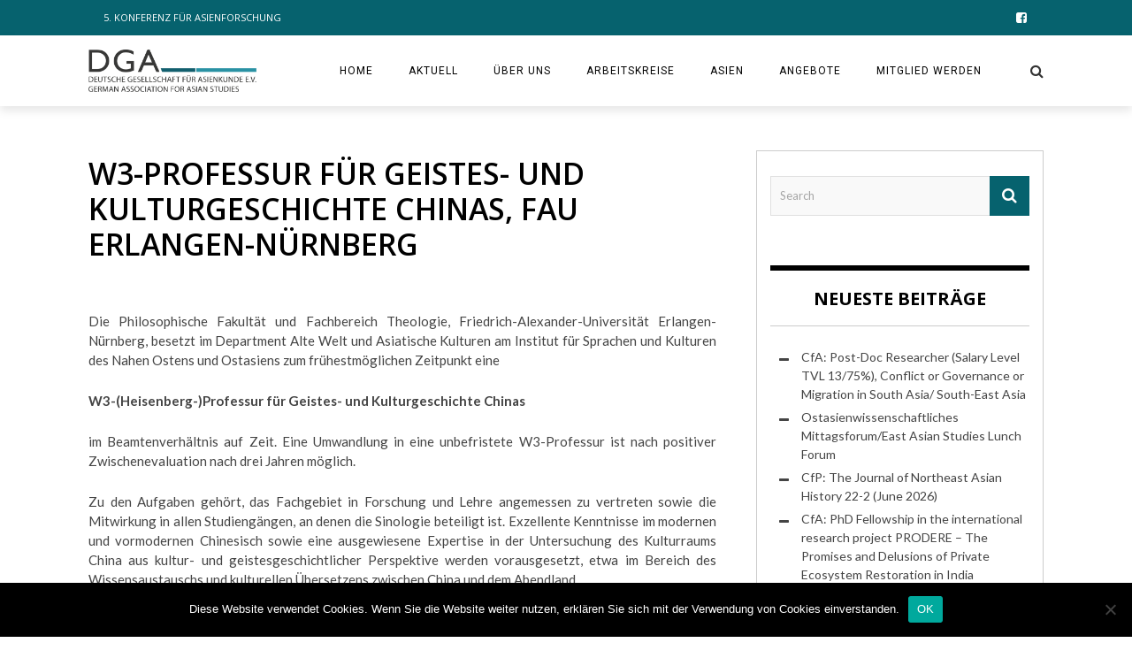

--- FILE ---
content_type: text/html; charset=UTF-8
request_url: https://aktuell.asienforschung.de/w3-professur-fuer-geistes-und-kulturgeschichte-chinas-fau-erlangen-nuernberg/
body_size: 14918
content:
<!DOCTYPE html><html lang="de" xmlns:og="http://opengraphprotocol.org/schema/" xmlns:fb="http://www.facebook.com/2008/fbml"><head>
<meta charset="UTF-8" />       
<meta name="viewport" content="width=device-width, initial-scale=1"/>
<meta http-equiv="Content-Type" content="text/html; charset=UTF-8" />
 <link rel="stylesheet" href="https://aktuell.asienforschung.de/wp-content/themes/the-rex/style.css"><title>W3-Professur für Geistes- und Kulturgeschichte Chinas, FAU Erlangen-Nürnberg &#8211; DGA Aktuell</title>
<link rel='dns-prefetch' href='//fonts.googleapis.com' />
<link rel="alternate" type="application/rss+xml" title="DGA Aktuell &raquo; Feed" href="https://aktuell.asienforschung.de/feed/" />
<link rel="alternate" title="oEmbed (JSON)" type="application/json+oembed" href="https://aktuell.asienforschung.de/wp-json/oembed/1.0/embed?url=https%3A%2F%2Faktuell.asienforschung.de%2Fw3-professur-fuer-geistes-und-kulturgeschichte-chinas-fau-erlangen-nuernberg%2F" />
<link rel="alternate" title="oEmbed (XML)" type="text/xml+oembed" href="https://aktuell.asienforschung.de/wp-json/oembed/1.0/embed?url=https%3A%2F%2Faktuell.asienforschung.de%2Fw3-professur-fuer-geistes-und-kulturgeschichte-chinas-fau-erlangen-nuernberg%2F&#038;format=xml" />
<meta property="og:title" content="W3-Professur für Geistes- und Kulturgeschichte Chinas, FAU Erlangen-Nürnberg"/><meta property="og:type" content="article"/><meta property="og:url" content="https://aktuell.asienforschung.de/w3-professur-fuer-geistes-und-kulturgeschichte-chinas-fau-erlangen-nuernberg/"/><meta property="og:image" content=""/>
<style id='wp-block-library-inline-css' type='text/css'>
:root{--wp-block-synced-color:#7a00df;--wp-block-synced-color--rgb:122,0,223;--wp-bound-block-color:var(--wp-block-synced-color);--wp-editor-canvas-background:#ddd;--wp-admin-theme-color:#007cba;--wp-admin-theme-color--rgb:0,124,186;--wp-admin-theme-color-darker-10:#006ba1;--wp-admin-theme-color-darker-10--rgb:0,107,160.5;--wp-admin-theme-color-darker-20:#005a87;--wp-admin-theme-color-darker-20--rgb:0,90,135;--wp-admin-border-width-focus:2px}@media (min-resolution:192dpi){:root{--wp-admin-border-width-focus:1.5px}}.wp-element-button{cursor:pointer}:root .has-very-light-gray-background-color{background-color:#eee}:root .has-very-dark-gray-background-color{background-color:#313131}:root .has-very-light-gray-color{color:#eee}:root .has-very-dark-gray-color{color:#313131}:root .has-vivid-green-cyan-to-vivid-cyan-blue-gradient-background{background:linear-gradient(135deg,#00d084,#0693e3)}:root .has-purple-crush-gradient-background{background:linear-gradient(135deg,#34e2e4,#4721fb 50%,#ab1dfe)}:root .has-hazy-dawn-gradient-background{background:linear-gradient(135deg,#faaca8,#dad0ec)}:root .has-subdued-olive-gradient-background{background:linear-gradient(135deg,#fafae1,#67a671)}:root .has-atomic-cream-gradient-background{background:linear-gradient(135deg,#fdd79a,#004a59)}:root .has-nightshade-gradient-background{background:linear-gradient(135deg,#330968,#31cdcf)}:root .has-midnight-gradient-background{background:linear-gradient(135deg,#020381,#2874fc)}:root{--wp--preset--font-size--normal:16px;--wp--preset--font-size--huge:42px}.has-regular-font-size{font-size:1em}.has-larger-font-size{font-size:2.625em}.has-normal-font-size{font-size:var(--wp--preset--font-size--normal)}.has-huge-font-size{font-size:var(--wp--preset--font-size--huge)}.has-text-align-center{text-align:center}.has-text-align-left{text-align:left}.has-text-align-right{text-align:right}.has-fit-text{white-space:nowrap!important}#end-resizable-editor-section{display:none}.aligncenter{clear:both}.items-justified-left{justify-content:flex-start}.items-justified-center{justify-content:center}.items-justified-right{justify-content:flex-end}.items-justified-space-between{justify-content:space-between}.screen-reader-text{border:0;clip-path:inset(50%);height:1px;margin:-1px;overflow:hidden;padding:0;position:absolute;width:1px;word-wrap:normal!important}.screen-reader-text:focus{background-color:#ddd;clip-path:none;color:#444;display:block;font-size:1em;height:auto;left:5px;line-height:normal;padding:15px 23px 14px;text-decoration:none;top:5px;width:auto;z-index:100000}html :where(.has-border-color){border-style:solid}html :where([style*=border-top-color]){border-top-style:solid}html :where([style*=border-right-color]){border-right-style:solid}html :where([style*=border-bottom-color]){border-bottom-style:solid}html :where([style*=border-left-color]){border-left-style:solid}html :where([style*=border-width]){border-style:solid}html :where([style*=border-top-width]){border-top-style:solid}html :where([style*=border-right-width]){border-right-style:solid}html :where([style*=border-bottom-width]){border-bottom-style:solid}html :where([style*=border-left-width]){border-left-style:solid}html :where(img[class*=wp-image-]){height:auto;max-width:100%}:where(figure){margin:0 0 1em}html :where(.is-position-sticky){--wp-admin--admin-bar--position-offset:var(--wp-admin--admin-bar--height,0px)}@media screen and (max-width:600px){html :where(.is-position-sticky){--wp-admin--admin-bar--position-offset:0px}}

/*# sourceURL=wp-block-library-inline-css */
</style><style id='global-styles-inline-css' type='text/css'>
:root{--wp--preset--aspect-ratio--square: 1;--wp--preset--aspect-ratio--4-3: 4/3;--wp--preset--aspect-ratio--3-4: 3/4;--wp--preset--aspect-ratio--3-2: 3/2;--wp--preset--aspect-ratio--2-3: 2/3;--wp--preset--aspect-ratio--16-9: 16/9;--wp--preset--aspect-ratio--9-16: 9/16;--wp--preset--color--black: #000000;--wp--preset--color--cyan-bluish-gray: #abb8c3;--wp--preset--color--white: #ffffff;--wp--preset--color--pale-pink: #f78da7;--wp--preset--color--vivid-red: #cf2e2e;--wp--preset--color--luminous-vivid-orange: #ff6900;--wp--preset--color--luminous-vivid-amber: #fcb900;--wp--preset--color--light-green-cyan: #7bdcb5;--wp--preset--color--vivid-green-cyan: #00d084;--wp--preset--color--pale-cyan-blue: #8ed1fc;--wp--preset--color--vivid-cyan-blue: #0693e3;--wp--preset--color--vivid-purple: #9b51e0;--wp--preset--gradient--vivid-cyan-blue-to-vivid-purple: linear-gradient(135deg,rgb(6,147,227) 0%,rgb(155,81,224) 100%);--wp--preset--gradient--light-green-cyan-to-vivid-green-cyan: linear-gradient(135deg,rgb(122,220,180) 0%,rgb(0,208,130) 100%);--wp--preset--gradient--luminous-vivid-amber-to-luminous-vivid-orange: linear-gradient(135deg,rgb(252,185,0) 0%,rgb(255,105,0) 100%);--wp--preset--gradient--luminous-vivid-orange-to-vivid-red: linear-gradient(135deg,rgb(255,105,0) 0%,rgb(207,46,46) 100%);--wp--preset--gradient--very-light-gray-to-cyan-bluish-gray: linear-gradient(135deg,rgb(238,238,238) 0%,rgb(169,184,195) 100%);--wp--preset--gradient--cool-to-warm-spectrum: linear-gradient(135deg,rgb(74,234,220) 0%,rgb(151,120,209) 20%,rgb(207,42,186) 40%,rgb(238,44,130) 60%,rgb(251,105,98) 80%,rgb(254,248,76) 100%);--wp--preset--gradient--blush-light-purple: linear-gradient(135deg,rgb(255,206,236) 0%,rgb(152,150,240) 100%);--wp--preset--gradient--blush-bordeaux: linear-gradient(135deg,rgb(254,205,165) 0%,rgb(254,45,45) 50%,rgb(107,0,62) 100%);--wp--preset--gradient--luminous-dusk: linear-gradient(135deg,rgb(255,203,112) 0%,rgb(199,81,192) 50%,rgb(65,88,208) 100%);--wp--preset--gradient--pale-ocean: linear-gradient(135deg,rgb(255,245,203) 0%,rgb(182,227,212) 50%,rgb(51,167,181) 100%);--wp--preset--gradient--electric-grass: linear-gradient(135deg,rgb(202,248,128) 0%,rgb(113,206,126) 100%);--wp--preset--gradient--midnight: linear-gradient(135deg,rgb(2,3,129) 0%,rgb(40,116,252) 100%);--wp--preset--font-size--small: 13px;--wp--preset--font-size--medium: 20px;--wp--preset--font-size--large: 36px;--wp--preset--font-size--x-large: 42px;--wp--preset--spacing--20: 0.44rem;--wp--preset--spacing--30: 0.67rem;--wp--preset--spacing--40: 1rem;--wp--preset--spacing--50: 1.5rem;--wp--preset--spacing--60: 2.25rem;--wp--preset--spacing--70: 3.38rem;--wp--preset--spacing--80: 5.06rem;--wp--preset--shadow--natural: 6px 6px 9px rgba(0, 0, 0, 0.2);--wp--preset--shadow--deep: 12px 12px 50px rgba(0, 0, 0, 0.4);--wp--preset--shadow--sharp: 6px 6px 0px rgba(0, 0, 0, 0.2);--wp--preset--shadow--outlined: 6px 6px 0px -3px rgb(255, 255, 255), 6px 6px rgb(0, 0, 0);--wp--preset--shadow--crisp: 6px 6px 0px rgb(0, 0, 0);}:where(.is-layout-flex){gap: 0.5em;}:where(.is-layout-grid){gap: 0.5em;}body .is-layout-flex{display: flex;}.is-layout-flex{flex-wrap: wrap;align-items: center;}.is-layout-flex > :is(*, div){margin: 0;}body .is-layout-grid{display: grid;}.is-layout-grid > :is(*, div){margin: 0;}:where(.wp-block-columns.is-layout-flex){gap: 2em;}:where(.wp-block-columns.is-layout-grid){gap: 2em;}:where(.wp-block-post-template.is-layout-flex){gap: 1.25em;}:where(.wp-block-post-template.is-layout-grid){gap: 1.25em;}.has-black-color{color: var(--wp--preset--color--black) !important;}.has-cyan-bluish-gray-color{color: var(--wp--preset--color--cyan-bluish-gray) !important;}.has-white-color{color: var(--wp--preset--color--white) !important;}.has-pale-pink-color{color: var(--wp--preset--color--pale-pink) !important;}.has-vivid-red-color{color: var(--wp--preset--color--vivid-red) !important;}.has-luminous-vivid-orange-color{color: var(--wp--preset--color--luminous-vivid-orange) !important;}.has-luminous-vivid-amber-color{color: var(--wp--preset--color--luminous-vivid-amber) !important;}.has-light-green-cyan-color{color: var(--wp--preset--color--light-green-cyan) !important;}.has-vivid-green-cyan-color{color: var(--wp--preset--color--vivid-green-cyan) !important;}.has-pale-cyan-blue-color{color: var(--wp--preset--color--pale-cyan-blue) !important;}.has-vivid-cyan-blue-color{color: var(--wp--preset--color--vivid-cyan-blue) !important;}.has-vivid-purple-color{color: var(--wp--preset--color--vivid-purple) !important;}.has-black-background-color{background-color: var(--wp--preset--color--black) !important;}.has-cyan-bluish-gray-background-color{background-color: var(--wp--preset--color--cyan-bluish-gray) !important;}.has-white-background-color{background-color: var(--wp--preset--color--white) !important;}.has-pale-pink-background-color{background-color: var(--wp--preset--color--pale-pink) !important;}.has-vivid-red-background-color{background-color: var(--wp--preset--color--vivid-red) !important;}.has-luminous-vivid-orange-background-color{background-color: var(--wp--preset--color--luminous-vivid-orange) !important;}.has-luminous-vivid-amber-background-color{background-color: var(--wp--preset--color--luminous-vivid-amber) !important;}.has-light-green-cyan-background-color{background-color: var(--wp--preset--color--light-green-cyan) !important;}.has-vivid-green-cyan-background-color{background-color: var(--wp--preset--color--vivid-green-cyan) !important;}.has-pale-cyan-blue-background-color{background-color: var(--wp--preset--color--pale-cyan-blue) !important;}.has-vivid-cyan-blue-background-color{background-color: var(--wp--preset--color--vivid-cyan-blue) !important;}.has-vivid-purple-background-color{background-color: var(--wp--preset--color--vivid-purple) !important;}.has-black-border-color{border-color: var(--wp--preset--color--black) !important;}.has-cyan-bluish-gray-border-color{border-color: var(--wp--preset--color--cyan-bluish-gray) !important;}.has-white-border-color{border-color: var(--wp--preset--color--white) !important;}.has-pale-pink-border-color{border-color: var(--wp--preset--color--pale-pink) !important;}.has-vivid-red-border-color{border-color: var(--wp--preset--color--vivid-red) !important;}.has-luminous-vivid-orange-border-color{border-color: var(--wp--preset--color--luminous-vivid-orange) !important;}.has-luminous-vivid-amber-border-color{border-color: var(--wp--preset--color--luminous-vivid-amber) !important;}.has-light-green-cyan-border-color{border-color: var(--wp--preset--color--light-green-cyan) !important;}.has-vivid-green-cyan-border-color{border-color: var(--wp--preset--color--vivid-green-cyan) !important;}.has-pale-cyan-blue-border-color{border-color: var(--wp--preset--color--pale-cyan-blue) !important;}.has-vivid-cyan-blue-border-color{border-color: var(--wp--preset--color--vivid-cyan-blue) !important;}.has-vivid-purple-border-color{border-color: var(--wp--preset--color--vivid-purple) !important;}.has-vivid-cyan-blue-to-vivid-purple-gradient-background{background: var(--wp--preset--gradient--vivid-cyan-blue-to-vivid-purple) !important;}.has-light-green-cyan-to-vivid-green-cyan-gradient-background{background: var(--wp--preset--gradient--light-green-cyan-to-vivid-green-cyan) !important;}.has-luminous-vivid-amber-to-luminous-vivid-orange-gradient-background{background: var(--wp--preset--gradient--luminous-vivid-amber-to-luminous-vivid-orange) !important;}.has-luminous-vivid-orange-to-vivid-red-gradient-background{background: var(--wp--preset--gradient--luminous-vivid-orange-to-vivid-red) !important;}.has-very-light-gray-to-cyan-bluish-gray-gradient-background{background: var(--wp--preset--gradient--very-light-gray-to-cyan-bluish-gray) !important;}.has-cool-to-warm-spectrum-gradient-background{background: var(--wp--preset--gradient--cool-to-warm-spectrum) !important;}.has-blush-light-purple-gradient-background{background: var(--wp--preset--gradient--blush-light-purple) !important;}.has-blush-bordeaux-gradient-background{background: var(--wp--preset--gradient--blush-bordeaux) !important;}.has-luminous-dusk-gradient-background{background: var(--wp--preset--gradient--luminous-dusk) !important;}.has-pale-ocean-gradient-background{background: var(--wp--preset--gradient--pale-ocean) !important;}.has-electric-grass-gradient-background{background: var(--wp--preset--gradient--electric-grass) !important;}.has-midnight-gradient-background{background: var(--wp--preset--gradient--midnight) !important;}.has-small-font-size{font-size: var(--wp--preset--font-size--small) !important;}.has-medium-font-size{font-size: var(--wp--preset--font-size--medium) !important;}.has-large-font-size{font-size: var(--wp--preset--font-size--large) !important;}.has-x-large-font-size{font-size: var(--wp--preset--font-size--x-large) !important;}
/*# sourceURL=global-styles-inline-css */
</style>

<style id='classic-theme-styles-inline-css' type='text/css'>
/*! This file is auto-generated */
.wp-block-button__link{color:#fff;background-color:#32373c;border-radius:9999px;box-shadow:none;text-decoration:none;padding:calc(.667em + 2px) calc(1.333em + 2px);font-size:1.125em}.wp-block-file__button{background:#32373c;color:#fff;text-decoration:none}
/*# sourceURL=/wp-includes/css/classic-themes.min.css */
</style>
<link rel='stylesheet' id='cookie-notice-front-css' href='https://aktuell.asienforschung.de/wp-content/plugins/cookie-notice/css/front.min.css?ver=2.5.11' type='text/css' media='all' />
<link rel='stylesheet' id='vfb-pro-css' href='https://aktuell.asienforschung.de/wp-content/plugins/vfb-pro/public/assets/css/vfb-style.min.css?ver=2019.05.10' type='text/css' media='all' />
<link rel='stylesheet' id='vfbp-display-entries-css' href='https://aktuell.asienforschung.de/wp-content/plugins/vfbp-display-entries/public/assets/css/vfb-display-entries.min.css?ver=2018.05.24' type='text/css' media='all' />
<link rel='stylesheet' id='vfbp-payments-css' href='https://aktuell.asienforschung.de/wp-content/plugins/vfbp-payments/public/assets/css/vfb-payments.min.css?ver=2015.01.16' type='text/css' media='all' />
<link rel='stylesheet' id='bk-bootstrap-css-css' href='https://aktuell.asienforschung.de/wp-content/themes/the-rex/framework/bootstrap/css/bootstrap.css?ver=6.9' type='text/css' media='all' />
<link rel='stylesheet' id='bk-fa-css' href='https://aktuell.asienforschung.de/wp-content/themes/the-rex/css/fonts/awesome-fonts/css/font-awesome.min.css?ver=6.9' type='text/css' media='all' />
<link rel='stylesheet' id='bk-fa-snapchat-css' href='https://aktuell.asienforschung.de/wp-content/themes/the-rex/css/fa-snapchat.css?ver=6.9' type='text/css' media='all' />
<link rel='stylesheet' id='bk-flexslider-css' href='https://aktuell.asienforschung.de/wp-content/themes/the-rex/css/flexslider.css?ver=6.9' type='text/css' media='all' />
<link rel='stylesheet' id='bkstyle-css' href='https://aktuell.asienforschung.de/wp-content/themes/the-rex/css/bkstyle.css?ver=6.9' type='text/css' media='all' />
<link rel='stylesheet' id='bkresponsive-css' href='https://aktuell.asienforschung.de/wp-content/themes/the-rex/css/responsive.css?ver=6.9' type='text/css' media='all' />
<link rel='stylesheet' id='bk-tipper-css' href='https://aktuell.asienforschung.de/wp-content/themes/the-rex/css/jquery.fs.tipper.css?ver=6.9' type='text/css' media='all' />
<link rel='stylesheet' id='bk-justifiedgallery-css' href='https://aktuell.asienforschung.de/wp-content/themes/the-rex/css/justifiedGallery.css?ver=6.9' type='text/css' media='all' />
<link rel='stylesheet' id='bk-justifiedlightbox-css' href='https://aktuell.asienforschung.de/wp-content/themes/the-rex/css/magnific-popup.css?ver=6.9' type='text/css' media='all' />
<link rel='stylesheet' id='redux-google-fonts-bk_option-css' href='https://fonts.googleapis.com/css?family=Open+Sans%3A300%2C400%2C600%2C700%2C800%2C300italic%2C400italic%2C600italic%2C700italic%2C800italic%7CRoboto%3A100%2C300%2C400%2C500%2C700%2C900%2C100italic%2C300italic%2C400italic%2C500italic%2C700italic%2C900italic%7CArchivo+Narrow%3A400%2C700%2C400italic%2C700italic%7CLato%3A100%2C300%2C400%2C700%2C900%2C100italic%2C300italic%2C400italic%2C700italic%2C900italic&#038;subset=latin&#038;ver=1754712518' type='text/css' media='all' />
<script type="text/javascript" src="https://aktuell.asienforschung.de/wp-includes/js/jquery/jquery.min.js?ver=3.7.1" id="jquery-core-js"></script>
<script type="text/javascript" src="https://aktuell.asienforschung.de/wp-includes/js/jquery/jquery-migrate.min.js?ver=3.4.1" id="jquery-migrate-js"></script>
<script type="text/javascript" id="cookie-notice-front-js-before">
/* <![CDATA[ */
var cnArgs = {"ajaxUrl":"https:\/\/aktuell.asienforschung.de\/wp-admin\/admin-ajax.php","nonce":"54dceb86a7","hideEffect":"fade","position":"bottom","onScroll":false,"onScrollOffset":100,"onClick":false,"cookieName":"cookie_notice_accepted","cookieTime":15811200,"cookieTimeRejected":2592000,"globalCookie":false,"redirection":false,"cache":false,"revokeCookies":false,"revokeCookiesOpt":"automatic"};

//# sourceURL=cookie-notice-front-js-before
/* ]]> */
</script>
<script type="text/javascript" src="https://aktuell.asienforschung.de/wp-content/plugins/cookie-notice/js/front.min.js?ver=2.5.11" id="cookie-notice-front-js"></script>
<script type="text/javascript" id="ai-js-js-extra">
/* <![CDATA[ */
var MyAjax = {"ajaxurl":"https://aktuell.asienforschung.de/wp-admin/admin-ajax.php","security":"ff6e20a50c"};
//# sourceURL=ai-js-js-extra
/* ]]> */
</script>
<script type="text/javascript" src="https://aktuell.asienforschung.de/wp-content/plugins/advanced-iframe/js/ai.min.js?ver=1" id="ai-js-js"></script>
<link rel="https://api.w.org/" href="https://aktuell.asienforschung.de/wp-json/" /><link rel="alternate" title="JSON" type="application/json" href="https://aktuell.asienforschung.de/wp-json/wp/v2/posts/1020" /><link rel="EditURI" type="application/rsd+xml" title="RSD" href="https://aktuell.asienforschung.de/xmlrpc.php?rsd" />
        <script type="text/javascript">
            var ajaxurl = 'https://aktuell.asienforschung.de/wp-admin/admin-ajax.php';
        </script>
        
    <style type='text/css' media="all">
        .review-score {display: none !important;}.post-author {display: none !important;}.post-date {display: none !important;}.meta-comment {display: none !important;}        ::selection {color: #FFF; background: #06626e}
        ::-webkit-selection {color: #FFF; background: #06626e}
         
             p > a, p > a:hover, .single-page .article-content a:hover, .single-page .article-content a:visited, .content_out.small-post .meta .post-category, .bk-sub-menu li:hover > a,
            #top-menu>ul>li > .sub-menu a:hover, .bk-dropdown-menu li:hover > a, .widget_tag_cloud .tagcloud a:hover, .bk-header-90 #main-menu > ul > li:hover,
            .footer .searchform-wrap .search-icon i, .module-title h2 span,
            .row-type .meta .post-category, #top-menu>ul>li:hover > a, .article-content li a, .article-content p a, .content_out.small-post .post-category,
            .breadcrumbs .location, .recommend-box .close,
            .s-post-nav .nav-title span, .error-number h4, .redirect-home, .module-breaking-carousel .flex-direction-nav .flex-next, .module-breaking-carousel:hover .flex-direction-nav .flex-prev,
            .bk-author-box .author-info .bk-author-page-contact a:hover, .module-feature2 .meta .post-category, 
            .bk-blog-content .meta .post-category, blockquote,
            #pagination .page-numbers, .post-page-links a, input[type="submit"]:hover, .single-page .icon-play:hover,
            .button:hover, .top-nav .bk-lwa .bk-account-info a:hover, a.bk_u_login:hover, a.bk_u_logout:hover, .bk-back-login:hover,
            .top-nav .bk-links-modal:hover, .main-nav.bk-menu-light .bk-sub-menu li > a:hover, .main-nav.bk-menu-light .bk-sub-posts .post-title a:hover,
            .bk-header-90 .header-social .social-icon a:hover
            {color: #06626e}
            
            .flex-direction-nav li a:hover polyline 
            {stroke: #06626e}
            #top-menu>ul>li > .sub-menu, .bk-dropdown-menu, .widget_tag_cloud .tagcloud a:hover, #page-wrap.wide .main-nav.fixed,
            .bk-mega-menu, .bk-mega-column-menu, .search-loadding, #comment-submit:hover,
            #pagination .page-numbers, .post-page-links a, .post-page-links > span, .widget_latest_comments .flex-direction-nav li a:hover,
            .loadmore span.ajaxtext:hover, #mobile-inner-header, .menu-location-title, input[type="submit"]:hover, .button:hover,
            .bk-lwa:hover > .bk-account-info, .bk-back-login:hover ,.menu-location-title, #mobile-inner-header,
            .main-nav.bk-menu-light .main-nav-container, #bk-gallery-slider .flex-control-paging li a.flex-active
            {border-color: #06626e;}

            .module-fw-slider .flex-control-nav li a.flex-active, .module-breaking-carousel .content_out.small-post .meta:after,
            .footer .cm-flex .flex-control-paging li a.flex-active,
            .bk-review-box .bk-overlay span, .bk-score-box, .share-total, #pagination .page-numbers.current, .post-page-links > span, .readmore a:hover,
            .loadmore span.ajaxtext:hover, .module-title h2:before, .page-title h2:before, #bk-gallery-slider .flex-control-paging li a.flex-active,
            .widget_display_stats dd strong, .widget_display_search .search-icon, .searchform-wrap .search-icon, #comment-submit:hover,
            #back-top, .bk_tabs .ui-tabs-nav li.ui-tabs-active, .s-tags a:hover, .post-category a
            {background-color: #06626e;}
            
            .footer .cm-flex .flex-control-paging li a
            {background-color: rgba(6,98,110,0.3);}
            

                            #page-wrap { width: auto; }
                h2.heading { display:none }
.post-c-wrap .meta { display:none }
.top-bar { background-color:#06626e ! important; }
.logo {  }

/* Links sichtbar in Textabsätzen */
p a { color:#06626e !important; }
p a:hover { text-decoration:underline !important; }

/* Kalenderdaten auf den Thumbs */
div.bk-calendar-meta { display:none }

/* Halbtransparenter Hintergrund der Textelemente auf Thumbs */
div.post-c-wrap { background: rgba(255,255,255,0.8) !important; }


/* Blog-Metaelemente über Beiträgen */
div.meta { display:none; }
div.bk-share-box { display:none; }
div.s-feat-img { display:none; }

/* Blog-Metaelemente unter Beiträgen */
div.bk-author-box { display:none; }
div.related-box{ display:none; }


/* Blog-Navielemente unter Beiträgen */
div.nav-btn { display:none; }

/* Plugin-generierte Einträge in der Seitenleiste */
h3.nlposts-ulist-title { font-size:85%; color: #666;}        
    </style>
        <link rel="icon" href="https://aktuell.asienforschung.de/wp-content/uploads/sites/14/2025/08/cropped-favicon-16-32x32.png" sizes="32x32" />
<link rel="icon" href="https://aktuell.asienforschung.de/wp-content/uploads/sites/14/2025/08/cropped-favicon-16-192x192.png" sizes="192x192" />
<link rel="apple-touch-icon" href="https://aktuell.asienforschung.de/wp-content/uploads/sites/14/2025/08/cropped-favicon-16-180x180.png" />
<meta name="msapplication-TileImage" content="https://aktuell.asienforschung.de/wp-content/uploads/sites/14/2025/08/cropped-favicon-16-270x270.png" />
<style type="text/css" title="dynamic-css" class="options-output">.main-nav{background-color:#ffffff;background-repeat:no-repeat;background-size:contain;}#top-menu>ul>li, #top-menu>ul>li .sub-menu li, .bk_u_login, .bk_u_logout, .bk-links-modal,.bk-lwa-profile .bk-user-data > div{font-family:"Open Sans";font-weight:400;font-style:normal;}.main-nav #main-menu .menu > li, .main-nav #main-menu .menu > li > a, .mega-title h3, .header .logo.logo-text h1, .bk-sub-posts .post-title,
                            .comment-box .comment-author-name, .today-date, #main-mobile-menu li a{font-family:Roboto;font-weight:400;font-style:normal;}.review-score, .bk-criteria-wrap > span{font-family:"Archivo Narrow";font-weight:400;font-style:normal;}.meta, .post-category, .post-date, .widget_comment .cm-header div, .module-feature2 .post-author, .comment-box .comment-time,
                            .loadmore span.ajaxtext, #comment-submit, .breadcrumbs, .button, .bk-search-content .nothing-respond{font-family:"Archivo Narrow";font-weight:400;font-style:normal;}.module-title h2, .page-title h2, .widget-title h3{font-family:"Open Sans";font-weight:700;font-style:normal;}h1, h2, h3, h4, h5, #mobile-top-menu > ul > li, #mobile-menu > ul > li, #footer-menu a, .bk-copyright, 
                            .widget-social-counter ul li .data .subscribe, 
                            .bk_tabs  .ui-tabs-nav li, .bkteamsc .team-member .member-name, .buttonsc {font-family:"Open Sans";font-weight:600;font-style:normal;}body, textarea, input, p, 
                            .entry-excerpt, .comment-text, .comment-author, .article-content,
                            .comments-area, .tag-list, .bk-mega-menu .bk-sub-posts .feature-post .menu-post-item .post-date, .comments-area small{font-family:Lato;font-weight:400;font-style:normal;}</style><link rel='stylesheet' id='nlpcss-css' href='https://aktuell.asienforschung.de/wp-content/plugins/network-latest-posts/css/default_style.css?ver=6.9' type='text/css' media='all' />
</head>

    <body class="wp-singular post-template-default single single-post postid-1020 single-format-standard wp-theme-the-rex cookies-not-set">
        <div id="page-wrap" class= 'wide'>
        <div id="main-mobile-menu">
            <div class="block">
                <div id="mobile-inner-header">
                    <h3 class="menu-title">
                        DGA Aktuell                    </h3>
                    <a class="mobile-menu-close" href="#" title="Close"><i class="fa fa-long-arrow-left"></i></a>
                </div>
                                     <div class="top-menu">
                        <h3 class="menu-location-title">
                            Top Menu                        </h3>
                    <div id="mobile-top-menu" class="menu-main-menu-container"><ul id="menu-main-menu" class="menu"><li id="menu-item-8083" class="menu-item menu-item-type-post_type menu-item-object-post menu-item-8083"><a href="https://aktuell.asienforschung.de/5-konferenz-fur-asienforschung-2/">5. Konferenz für Asienforschung</a></li>
</ul></div>                    </div>
                                <div class="main-menu">
                    <h3 class="menu-location-title">
                        Main Menu                    </h3>
                    <div id="mobile-menu" class="menu-main-menu-container"><ul id="menu-main-menu-1" class="menu"><li id="menu-item-2546" class="menu-item menu-item-type-custom menu-item-object-custom current-menu-item menu-item-home menu-item-2546"><a href="https://asienforschung.de" title="zur DGA-Startseite">Home</a></li>
<li id="menu-item-2078" class="menu-item menu-item-type-custom menu-item-object-custom menu-item-has-children menu-item-2078"><a href="https://aktuell.asienforschung.de" title="Aktuelle Infos der DGA">Aktuell</a>
<ul class="sub-menu">
	<li id="menu-item-2536" class="menu-item menu-item-type-custom menu-item-object-custom menu-item-2536"><a href="https://aktuell.asienforschung.de" title="Aktuelle Infos der DGA">DGA Aktuell</a></li>
	<li id="menu-item-2540" class="menu-item menu-item-type-custom menu-item-object-custom menu-item-2540"><a href="https://akns.asienforschung.de" title="Aktuelle Infos des Arbeitskreises Neuzeitliches Südasien in der DGA">AK Neuzeitliches Südasien Aktuell</a></li>
	<li id="menu-item-2538" class="menu-item menu-item-type-custom menu-item-object-custom menu-item-2538"><a href="https://asc.asienforschung.de" title="Aktuelle Infos des Arbeitskreises Sozialwissenschaftliche Chinaforschung in der DGA">ASC Aktuell</a></li>
	<li id="menu-item-2539" class="menu-item menu-item-type-custom menu-item-object-custom menu-item-2539"><a href="https://nwg.asienforschung.de" title="Aktuelle Infos der Nachwuchsgruppe der DGA">Nachwuchsgruppe Aktuell</a></li>
	<li id="menu-item-8922" class="menu-item menu-item-type-post_type menu-item-object-page menu-item-8922"><a href="https://asienforschung.de/soa-aktuell/">SOA Aktuell</a></li>
	<li id="menu-item-7989" class="menu-item menu-item-type-post_type menu-item-object-page menu-item-7989"><a href="https://asienforschung.de/aktuellesvonunserenmitgliedern/">Aktuelles von unseren Mitgliedern</a></li>
</ul>
</li>
<li id="menu-item-3574" class="menu-item menu-item-type-post_type menu-item-object-page menu-item-has-children menu-item-3574"><a href="https://asienforschung.de/about/" title="About the DGA">Über uns</a>
<ul class="sub-menu">
	<li id="menu-item-3333" class="menu-item menu-item-type-post_type menu-item-object-page menu-item-3333"><a href="https://asienforschung.de/about/mission-statement/" title="Mission statement / Profil der DGA">Mission statement</a></li>
	<li id="menu-item-585" class="menu-item menu-item-type-post_type menu-item-object-page menu-item-585"><a href="https://asienforschung.de/about/vorstand/">Vorstand</a></li>
	<li id="menu-item-584" class="menu-item menu-item-type-post_type menu-item-object-page menu-item-584"><a href="https://asienforschung.de/about/beiraete/">Wissenschaftliche Beiräte</a></li>
	<li id="menu-item-7966" class="menu-item menu-item-type-post_type menu-item-object-page menu-item-7966"><a href="https://asienforschung.de/about/geschaftsfuhrung/">Geschäftsführung</a></li>
	<li id="menu-item-2444" class="menu-item menu-item-type-post_type menu-item-object-page menu-item-2444"><a href="https://asienforschung.de/about/satzung/">Satzung</a></li>
</ul>
</li>
<li id="menu-item-3002" class="menu-item menu-item-type-post_type menu-item-object-page menu-item-has-children menu-item-3002"><a href="https://asienforschung.de/arbeitskreise/">Arbeitskreise</a>
<ul class="sub-menu">
	<li id="menu-item-3436" class="menu-item menu-item-type-custom menu-item-object-custom menu-item-has-children menu-item-3436"><a href="https://nwg.asienforschung.de/ueber-die-nachwuchsgruppe/" title="DGA-Nachwuchsgruppe Asienforschung">Nachwuchsgruppe</a>
	<ul class="sub-menu">
		<li id="menu-item-2541" class="menu-item menu-item-type-custom menu-item-object-custom menu-item-2541"><a href="https://nwg.asienforschung.de/ueber-die-nachwuchsgruppe/" title="Über die Nachwuchsgruppe &#8222;Asienforschung&#8220; der DGA (NWG)">Über die Nachwuchsgruppe</a></li>
		<li id="menu-item-3437" class="menu-item menu-item-type-custom menu-item-object-custom menu-item-3437"><a href="https://nwg.asienforschung.de/sprecherinnen/" title="Sprecher*innen-Team der Nachwuchsgruppe der DGA">Sprecher*innen</a></li>
		<li id="menu-item-3438" class="menu-item menu-item-type-custom menu-item-object-custom menu-item-3438"><a href="https://nwg.asienforschung.de/kontakt/" title="Kontakt zur Nachwuchsgruppe der DGA (Kontaktformular">Kontakt</a></li>
		<li id="menu-item-1507" class="menu-item menu-item-type-custom menu-item-object-custom menu-item-1507"><a href="https://nwg.asienforschung.de">Aktuell</a></li>
	</ul>
</li>
	<li id="menu-item-590" class="menu-item menu-item-type-post_type menu-item-object-page menu-item-has-children menu-item-590"><a href="https://asienforschung.de/arbeitskreise/asc/" title="Arbeitskreis Sozialwissenschaftliche Chinaforschung">ASC</a>
	<ul class="sub-menu">
		<li id="menu-item-2542" class="menu-item menu-item-type-custom menu-item-object-custom menu-item-2542"><a href="https://asienforschung.de/arbeitskreise/asc/" title="Über den Arbeitskreis Sozialwissenschaftliche Chinaforschung in der DGA">Über den ASC</a></li>
		<li id="menu-item-1505" class="menu-item menu-item-type-custom menu-item-object-custom menu-item-1505"><a href="https://asc.asienforschung.de">Aktuell</a></li>
		<li id="menu-item-1010" class="menu-item menu-item-type-post_type menu-item-object-page menu-item-1010"><a href="https://asienforschung.de/arbeitskreise/asc/asc-sprecherin-2/" title="ASC Sprecher*in">Sprecher*in</a></li>
		<li id="menu-item-7923" class="menu-item menu-item-type-post_type menu-item-object-page menu-item-7923"><a href="https://asienforschung.de/arbeitskreise/asc/ethikkommission/">Ethikkommission</a></li>
		<li id="menu-item-8141" class="menu-item menu-item-type-post_type menu-item-object-page menu-item-8141"><a href="https://asienforschung.de/asc-mitgliedschaft/">ASC-Mitgliedschaft</a></li>
		<li id="menu-item-1873" class="menu-item menu-item-type-post_type menu-item-object-page menu-item-1873"><a href="https://asienforschung.de/arbeitskreise/asc/kontakt/">Kontakt</a></li>
		<li id="menu-item-7085" class="menu-item menu-item-type-custom menu-item-object-custom menu-item-7085"><a href="https://asc.asienforschung.de/mitgliederbereich/">Mitgliederbereich</a></li>
	</ul>
</li>
	<li id="menu-item-601" class="menu-item menu-item-type-post_type menu-item-object-page menu-item-has-children menu-item-601"><a href="https://asienforschung.de/arbeitskreise/akns/" title="Arbeitskreis Neuzeitliches Südasien">AK Neuzeitliches Südasien</a>
	<ul class="sub-menu">
		<li id="menu-item-2543" class="menu-item menu-item-type-custom menu-item-object-custom menu-item-2543"><a href="https://asienforschung.de/arbeitskreise/akns/" title="Über den Arbeitskreis Neuzeitliches Südasien in der DGA">Über den Arbeitskreis</a></li>
		<li id="menu-item-1012" class="menu-item menu-item-type-post_type menu-item-object-page menu-item-1012"><a href="https://asienforschung.de/arbeitskreise/akns/ak-ns-sprecher/" title="AK-NS-Sprecher*innen">Sprecher*innen</a></li>
		<li id="menu-item-1874" class="menu-item menu-item-type-post_type menu-item-object-page menu-item-1874"><a href="https://asienforschung.de/arbeitskreise/akns/kontakt/">Kontakt</a></li>
		<li id="menu-item-1506" class="menu-item menu-item-type-custom menu-item-object-custom menu-item-1506"><a href="https://akns.asienforschung.de">Aktuell</a></li>
		<li id="menu-item-2660" class="menu-item menu-item-type-post_type menu-item-object-page menu-item-2660"><a href="https://asienforschung.de/arbeitskreise/akns/links/">Links</a></li>
	</ul>
</li>
	<li id="menu-item-2505" class="menu-item menu-item-type-post_type menu-item-object-page menu-item-has-children menu-item-2505"><a href="https://asienforschung.de/arbeitskreise/ak-soa/" title="Arbeitskreis Südostasien">AK Südostasien</a>
	<ul class="sub-menu">
		<li id="menu-item-8309" class="menu-item menu-item-type-post_type menu-item-object-page menu-item-8309"><a href="https://asienforschung.de/arbeitskreise/ak-soa/ak-soa/">Über den AK SOA</a></li>
		<li id="menu-item-2534" class="menu-item menu-item-type-post_type menu-item-object-page menu-item-2534"><a href="https://asienforschung.de/arbeitskreise/ak-soa/sprecherinnenrat/">AK Südostasien Sprecher*innenrat</a></li>
		<li id="menu-item-8921" class="menu-item menu-item-type-post_type menu-item-object-page menu-item-8921"><a href="https://asienforschung.de/soa-aktuell/">SOA Aktuell</a></li>
		<li id="menu-item-2514" class="menu-item menu-item-type-post_type menu-item-object-page menu-item-2514"><a href="https://asienforschung.de/arbeitskreise/ak-soa/kontakt/">Kontakt</a></li>
	</ul>
</li>
</ul>
</li>
<li id="menu-item-3619" class="menu-item menu-item-type-custom menu-item-object-custom menu-item-has-children menu-item-3619"><a href="https://asien.asienforschung.de/asien-the-german-journal-on-contemporary-asia/" title="ASIEN – The German Journal on Contemporary Asia">ASIEN</a>
<ul class="sub-menu">
	<li id="menu-item-3620" class="menu-item menu-item-type-custom menu-item-object-custom menu-item-3620"><a href="https://asien.asienforschung.de/asien-the-german-journal-on-contemporary-asia/">ASIEN: allgemeine Informationen</a></li>
	<li id="menu-item-1508" class="menu-item menu-item-type-custom menu-item-object-custom menu-item-1508"><a href="https://asien.asienforschung.de">ASIEN: aktuelle Ausgaben und Archiv</a></li>
	<li id="menu-item-3650" class="menu-item menu-item-type-custom menu-item-object-custom menu-item-3650"><a href="https://asien.asienforschung.de/leitseite-fuer-autorinnen/">Informationen für Autor*innen</a></li>
	<li id="menu-item-3661" class="menu-item menu-item-type-custom menu-item-object-custom menu-item-3661"><a href="https://asien.asienforschung.de/editorial-team/">Editorial Team</a></li>
	<li id="menu-item-558" class="menu-item menu-item-type-post_type menu-item-object-page menu-item-558"><a href="https://asienforschung.de/publikationen/zeitschrift-asien/bestellung/">Bestellung</a></li>
</ul>
</li>
<li id="menu-item-4858" class="menu-item menu-item-type-post_type menu-item-object-page menu-item-has-children menu-item-4858"><a href="https://asienforschung.de/angebote-2/" title="Angebote und Aktivitäten der DGA">Angebote</a>
<ul class="sub-menu">
	<li id="menu-item-8750" class="menu-item menu-item-type-post_type menu-item-object-page menu-item-8750"><a href="https://asienforschung.de/expertise-verzeichnis/">Expertiseverzeichnis</a></li>
	<li id="menu-item-3344" class="menu-item menu-item-type-post_type menu-item-object-page menu-item-has-children menu-item-3344"><a href="https://asienforschung.de/small-grants-programme/" title="Das Small Grants Programme der DGA">Small Grants Programme</a>
	<ul class="sub-menu">
		<li id="menu-item-4951" class="menu-item menu-item-type-post_type menu-item-object-page menu-item-4951"><a href="https://asienforschung.de/small-grants-programme/grant-application/">Förderungsantrag / grant application</a></li>
	</ul>
</li>
</ul>
</li>
<li id="menu-item-552" class="menu-item menu-item-type-post_type menu-item-object-page menu-item-has-children menu-item-552"><a href="https://asienforschung.de/mitglied-werden/" title="Mitglied werden / membership application">Mitglied werden</a>
<ul class="sub-menu">
	<li id="menu-item-3509" class="menu-item menu-item-type-post_type menu-item-object-page menu-item-3509"><a href="https://asienforschung.de/mitglied-werden/" title="Mitglied werden | membership application (Beitrittsformular)">Mitglied werden | membership application</a></li>
	<li id="menu-item-3508" class="menu-item menu-item-type-post_type menu-item-object-page menu-item-3508"><a href="https://asienforschung.de/membership-fee-payment-paypal/">Membership fee payment via PayPal</a></li>
	<li id="menu-item-3515" class="menu-item menu-item-type-post_type menu-item-object-page menu-item-3515"><a href="https://asienforschung.de/mitglied-werden/schnuppermitgliedschaft/">Schnuppermitgliedschaft</a></li>
</ul>
</li>
</ul></div>                </div>
            </div>
        </div>
        <div id="page-inner-wrap">
            <div class="page-cover mobile-menu-close"></div>
            <div class="bk-page-header">
                <div class="header-wrap header bk-header-90">
                    <div class="top-bar" style="display: ;">
                        <div class="bkwrapper container">
                                                            <div class="top-nav clearfix">
                                                                         
                                        <div id="top-menu" class="menu-main-menu-container"><ul id="menu-main-menu-2" class="menu"><li class="menu-item menu-item-type-post_type menu-item-object-post menu-item-8083"><a href="https://aktuell.asienforschung.de/5-konferenz-fur-asienforschung-2/">5. Konferenz für Asienforschung</a></li>
</ul></div> 
                                                                    
                                                        				<div class="header-social">
                    					<ul class="clearfix">
                    						                    							<li class="social-icon fb"><a href="https://www.facebook.com/groups/DGA.Nachwuchsgruppe/" target="_blank"><i class="fa fa-facebook-square"></i></a></li>
                    						                    						
                    						                    						
                    						                    						
                    						                    						
                    						                    						
                    						                    						
                    						                    						
                    						      							
                    						                                    
                                                                                        
                                                                                        
                                                                						
                    					</ul>
                    				</div>
                    
                                      
                                </div><!--top-nav-->
                                                    </div>
                    </div><!--top-bar-->
                    <!-- nav open -->
            		<nav class="main-nav">
                        <div class="main-nav-inner bkwrapper container">
                            <div class="main-nav-container clearfix">
                                <div class="main-nav-wrap">
                                    <div class="mobile-menu-wrap">
                                        <a class="mobile-nav-btn" id="nav-open-btn"><i class="fa fa-bars"></i></a>  
                                    </div>
                                    <!-- logo open -->
                                                            			<div class="logo">
                                        <a href="https://aktuell.asienforschung.de">
                                            <img src="https://aktuell.asienforschung.de/wp-content/uploads/sites/14/2020/08/dga_logo_closecut.png" alt="logo"/>
                                        </a>
                        			</div>
                        			<!-- logo close -->
                                                                        
                                    <div id="main-menu" class="menu-main-menu-container"><ul id="menu-main-menu-3" class="menu"><li class="menu-item menu-item-type-custom menu-item-object-custom current-menu-item menu-item-home menu-item-2546"><a href="https://asienforschung.de" title="zur DGA-Startseite">Home</a></li>
<li class="menu-item menu-item-type-custom menu-item-object-custom menu-item-has-children menu-item-2078"><a href="https://aktuell.asienforschung.de" title="Aktuelle Infos der DGA">Aktuell</a><div class="bk-dropdown-menu"><div class="bk-sub-menu-wrap"><ul class="bk-sub-menu clearfix">	<li class="menu-item menu-item-type-custom menu-item-object-custom menu-item-2536"><a href="https://aktuell.asienforschung.de" title="Aktuelle Infos der DGA">DGA Aktuell</a></li>
	<li class="menu-item menu-item-type-custom menu-item-object-custom menu-item-2540"><a href="https://akns.asienforschung.de" title="Aktuelle Infos des Arbeitskreises Neuzeitliches Südasien in der DGA">AK Neuzeitliches Südasien Aktuell</a></li>
	<li class="menu-item menu-item-type-custom menu-item-object-custom menu-item-2538"><a href="https://asc.asienforschung.de" title="Aktuelle Infos des Arbeitskreises Sozialwissenschaftliche Chinaforschung in der DGA">ASC Aktuell</a></li>
	<li class="menu-item menu-item-type-custom menu-item-object-custom menu-item-2539"><a href="https://nwg.asienforschung.de" title="Aktuelle Infos der Nachwuchsgruppe der DGA">Nachwuchsgruppe Aktuell</a></li>
	<li class="menu-item menu-item-type-post_type menu-item-object-page menu-item-8922"><a href="https://asienforschung.de/soa-aktuell/">SOA Aktuell</a></li>
	<li class="menu-item menu-item-type-post_type menu-item-object-page menu-item-7989"><a href="https://asienforschung.de/aktuellesvonunserenmitgliedern/">Aktuelles von unseren Mitgliedern</a></li>
</ul></div></div></li>
<li class="menu-item menu-item-type-post_type menu-item-object-page menu-item-has-children menu-item-3574"><a href="https://asienforschung.de/about/" title="About the DGA">Über uns</a><div class="bk-dropdown-menu"><div class="bk-sub-menu-wrap"><ul class="bk-sub-menu clearfix">	<li class="menu-item menu-item-type-post_type menu-item-object-page menu-item-3333"><a href="https://asienforschung.de/about/mission-statement/" title="Mission statement / Profil der DGA">Mission statement</a></li>
	<li class="menu-item menu-item-type-post_type menu-item-object-page menu-item-585"><a href="https://asienforschung.de/about/vorstand/">Vorstand</a></li>
	<li class="menu-item menu-item-type-post_type menu-item-object-page menu-item-584"><a href="https://asienforschung.de/about/beiraete/">Wissenschaftliche Beiräte</a></li>
	<li class="menu-item menu-item-type-post_type menu-item-object-page menu-item-7966"><a href="https://asienforschung.de/about/geschaftsfuhrung/">Geschäftsführung</a></li>
	<li class="menu-item menu-item-type-post_type menu-item-object-page menu-item-2444"><a href="https://asienforschung.de/about/satzung/">Satzung</a></li>
</ul></div></div></li>
<li class="menu-item menu-item-type-post_type menu-item-object-page menu-item-has-children menu-item-3002"><a href="https://asienforschung.de/arbeitskreise/">Arbeitskreise</a><div class="bk-dropdown-menu"><div class="bk-sub-menu-wrap"><ul class="bk-sub-menu clearfix">	<li class="menu-item menu-item-type-custom menu-item-object-custom menu-item-has-children menu-item-3436"><a href="https://nwg.asienforschung.de/ueber-die-nachwuchsgruppe/" title="DGA-Nachwuchsgruppe Asienforschung">Nachwuchsgruppe</a><ul class="bk-sub-sub-menu">		<li class="menu-item menu-item-type-custom menu-item-object-custom menu-item-2541"><a href="https://nwg.asienforschung.de/ueber-die-nachwuchsgruppe/" title="Über die Nachwuchsgruppe &#8222;Asienforschung&#8220; der DGA (NWG)">Über die Nachwuchsgruppe</a></li>
		<li class="menu-item menu-item-type-custom menu-item-object-custom menu-item-3437"><a href="https://nwg.asienforschung.de/sprecherinnen/" title="Sprecher*innen-Team der Nachwuchsgruppe der DGA">Sprecher*innen</a></li>
		<li class="menu-item menu-item-type-custom menu-item-object-custom menu-item-3438"><a href="https://nwg.asienforschung.de/kontakt/" title="Kontakt zur Nachwuchsgruppe der DGA (Kontaktformular">Kontakt</a></li>
		<li class="menu-item menu-item-type-custom menu-item-object-custom menu-item-1507"><a href="https://nwg.asienforschung.de">Aktuell</a></li>
</ul></li>
	<li class="menu-item menu-item-type-post_type menu-item-object-page menu-item-has-children menu-item-590"><a href="https://asienforschung.de/arbeitskreise/asc/" title="Arbeitskreis Sozialwissenschaftliche Chinaforschung">ASC</a><ul class="bk-sub-sub-menu">		<li class="menu-item menu-item-type-custom menu-item-object-custom menu-item-2542"><a href="https://asienforschung.de/arbeitskreise/asc/" title="Über den Arbeitskreis Sozialwissenschaftliche Chinaforschung in der DGA">Über den ASC</a></li>
		<li class="menu-item menu-item-type-custom menu-item-object-custom menu-item-1505"><a href="https://asc.asienforschung.de">Aktuell</a></li>
		<li class="menu-item menu-item-type-post_type menu-item-object-page menu-item-1010"><a href="https://asienforschung.de/arbeitskreise/asc/asc-sprecherin-2/" title="ASC Sprecher*in">Sprecher*in</a></li>
		<li class="menu-item menu-item-type-post_type menu-item-object-page menu-item-7923"><a href="https://asienforschung.de/arbeitskreise/asc/ethikkommission/">Ethikkommission</a></li>
		<li class="menu-item menu-item-type-post_type menu-item-object-page menu-item-8141"><a href="https://asienforschung.de/asc-mitgliedschaft/">ASC-Mitgliedschaft</a></li>
		<li class="menu-item menu-item-type-post_type menu-item-object-page menu-item-1873"><a href="https://asienforschung.de/arbeitskreise/asc/kontakt/">Kontakt</a></li>
		<li class="menu-item menu-item-type-custom menu-item-object-custom menu-item-7085"><a href="https://asc.asienforschung.de/mitgliederbereich/">Mitgliederbereich</a></li>
</ul></li>
	<li class="menu-item menu-item-type-post_type menu-item-object-page menu-item-has-children menu-item-601"><a href="https://asienforschung.de/arbeitskreise/akns/" title="Arbeitskreis Neuzeitliches Südasien">AK Neuzeitliches Südasien</a><ul class="bk-sub-sub-menu">		<li class="menu-item menu-item-type-custom menu-item-object-custom menu-item-2543"><a href="https://asienforschung.de/arbeitskreise/akns/" title="Über den Arbeitskreis Neuzeitliches Südasien in der DGA">Über den Arbeitskreis</a></li>
		<li class="menu-item menu-item-type-post_type menu-item-object-page menu-item-1012"><a href="https://asienforschung.de/arbeitskreise/akns/ak-ns-sprecher/" title="AK-NS-Sprecher*innen">Sprecher*innen</a></li>
		<li class="menu-item menu-item-type-post_type menu-item-object-page menu-item-1874"><a href="https://asienforschung.de/arbeitskreise/akns/kontakt/">Kontakt</a></li>
		<li class="menu-item menu-item-type-custom menu-item-object-custom menu-item-1506"><a href="https://akns.asienforschung.de">Aktuell</a></li>
		<li class="menu-item menu-item-type-post_type menu-item-object-page menu-item-2660"><a href="https://asienforschung.de/arbeitskreise/akns/links/">Links</a></li>
</ul></li>
	<li class="menu-item menu-item-type-post_type menu-item-object-page menu-item-has-children menu-item-2505"><a href="https://asienforschung.de/arbeitskreise/ak-soa/" title="Arbeitskreis Südostasien">AK Südostasien</a><ul class="bk-sub-sub-menu">		<li class="menu-item menu-item-type-post_type menu-item-object-page menu-item-8309"><a href="https://asienforschung.de/arbeitskreise/ak-soa/ak-soa/">Über den AK SOA</a></li>
		<li class="menu-item menu-item-type-post_type menu-item-object-page menu-item-2534"><a href="https://asienforschung.de/arbeitskreise/ak-soa/sprecherinnenrat/">AK Südostasien Sprecher*innenrat</a></li>
		<li class="menu-item menu-item-type-post_type menu-item-object-page menu-item-8921"><a href="https://asienforschung.de/soa-aktuell/">SOA Aktuell</a></li>
		<li class="menu-item menu-item-type-post_type menu-item-object-page menu-item-2514"><a href="https://asienforschung.de/arbeitskreise/ak-soa/kontakt/">Kontakt</a></li>
</ul></li>
</ul></div></div></li>
<li class="menu-item menu-item-type-custom menu-item-object-custom menu-item-has-children menu-item-3619"><a href="https://asien.asienforschung.de/asien-the-german-journal-on-contemporary-asia/" title="ASIEN – The German Journal on Contemporary Asia">ASIEN</a><div class="bk-dropdown-menu"><div class="bk-sub-menu-wrap"><ul class="bk-sub-menu clearfix">	<li class="menu-item menu-item-type-custom menu-item-object-custom menu-item-3620"><a href="https://asien.asienforschung.de/asien-the-german-journal-on-contemporary-asia/">ASIEN: allgemeine Informationen</a></li>
	<li class="menu-item menu-item-type-custom menu-item-object-custom menu-item-1508"><a href="https://asien.asienforschung.de">ASIEN: aktuelle Ausgaben und Archiv</a></li>
	<li class="menu-item menu-item-type-custom menu-item-object-custom menu-item-3650"><a href="https://asien.asienforschung.de/leitseite-fuer-autorinnen/">Informationen für Autor*innen</a></li>
	<li class="menu-item menu-item-type-custom menu-item-object-custom menu-item-3661"><a href="https://asien.asienforschung.de/editorial-team/">Editorial Team</a></li>
	<li class="menu-item menu-item-type-post_type menu-item-object-page menu-item-558"><a href="https://asienforschung.de/publikationen/zeitschrift-asien/bestellung/">Bestellung</a></li>
</ul></div></div></li>
<li class="menu-item menu-item-type-post_type menu-item-object-page menu-item-has-children menu-item-4858"><a href="https://asienforschung.de/angebote-2/" title="Angebote und Aktivitäten der DGA">Angebote</a><div class="bk-dropdown-menu"><div class="bk-sub-menu-wrap"><ul class="bk-sub-menu clearfix">	<li class="menu-item menu-item-type-post_type menu-item-object-page menu-item-8750"><a href="https://asienforschung.de/expertise-verzeichnis/">Expertiseverzeichnis</a></li>
	<li class="menu-item menu-item-type-post_type menu-item-object-page menu-item-has-children menu-item-3344"><a href="https://asienforschung.de/small-grants-programme/" title="Das Small Grants Programme der DGA">Small Grants Programme</a><ul class="bk-sub-sub-menu">		<li class="menu-item menu-item-type-post_type menu-item-object-page menu-item-4951"><a href="https://asienforschung.de/small-grants-programme/grant-application/">Förderungsantrag / grant application</a></li>
</ul></li>
</ul></div></div></li>
<li class="menu-item menu-item-type-post_type menu-item-object-page menu-item-has-children menu-item-552"><a href="https://asienforschung.de/mitglied-werden/" title="Mitglied werden / membership application">Mitglied werden</a><div class="bk-dropdown-menu"><div class="bk-sub-menu-wrap"><ul class="bk-sub-menu clearfix">	<li class="menu-item menu-item-type-post_type menu-item-object-page menu-item-3509"><a href="https://asienforschung.de/mitglied-werden/" title="Mitglied werden | membership application (Beitrittsformular)">Mitglied werden | membership application</a></li>
	<li class="menu-item menu-item-type-post_type menu-item-object-page menu-item-3508"><a href="https://asienforschung.de/membership-fee-payment-paypal/">Membership fee payment via PayPal</a></li>
	<li class="menu-item menu-item-type-post_type menu-item-object-page menu-item-3515"><a href="https://asienforschung.de/mitglied-werden/schnuppermitgliedschaft/">Schnuppermitgliedschaft</a></li>
</ul></div></div></li>
</ul></div>                                    <div class="ajax-search-wrap"><div id="ajax-form-search" class="ajax-search-icon"><i class="fa fa-search"></i></div><form class="ajax-form" method="get" action="https://aktuell.asienforschung.de/"><fieldset><input id="search-form-text" type="text" class="field" name="s" autocomplete="off" value="" placeholder="Search and hit enter.."></fieldset></form> <div id="ajax-search-result"></div></div> 
                                </div>
                            </div>    
                        </div><!-- main-nav-inner -->       
            		</nav>
                    <!-- nav close --> 
        		</div>                
            </div>                
            
            <!-- backtop open -->
    		                <div id="back-top"><i class="fa fa-long-arrow-up"></i></div>
                		<!-- backtop close -->                        <div class="single-page " itemscope itemtype="http://schema.org/Article">
                        <div class="article-wrap bkwrapper container">
                <div class="row bk-in-single-page bksection">
                    <div class="main col-md-8">
                        <div class="article-content clearfix" itemprop="articleBody">
                            <div class="s_header_wraper bk-standard-layout"><div class="s-post-header container"><h1 itemprop="headline">W3-Professur für Geistes- und Kulturgeschichte Chinas, FAU Erlangen-Nürnberg</h1><div class="meta"><div class="post-category"><a href="https://aktuell.asienforschung.de/c/china/">China</a>, <a href="https://aktuell.asienforschung.de/c/stellenausschreibung/">Stellenausschreibung</a></div><div class="post-author" itemprop="author">By <a href="https://aktuell.asienforschung.de/author/admin/">Jeanette Gerhardt</a></div><div class="post-date" itemprop="datePublished"><i class="fa fa-clock-o"></i>2017-08-24</div><div class="views"><i class="fa fa-eye"></i>1217</div><div class="comments"><i class="fa fa-comment-o"></i>0</div></div><div class="bk-share-box"><span>Share:</span><div class="share-box-wrap"><div class="share-box"><ul class="social-share"></ul></div></div></div></div></div><!-- end single header -->                            <div class="s-feat-img"></div><!-- ARTICAL CONTENT -->
                                                        <p>Die Philosophische Fakultät und Fachbereich Theologie, Friedrich-Alexander-Universität Erlangen-Nürnberg, besetzt im Department Alte Welt und Asiatische Kulturen am Institut für Sprachen und Kulturen des Nahen Ostens und Ostasiens zum frühestmöglichen Zeitpunkt eine</p>
<p><strong>W3-(Heisenberg-)Professur für Geistes- und Kulturgeschichte Chinas</strong></p>
<p>im Beamtenverhältnis auf Zeit. Eine Umwandlung in eine unbefristete W3-Professur ist nach positiver Zwischenevaluation nach drei Jahren möglich.</p>
<p>Zu den Aufgaben gehört, das Fachgebiet in Forschung und Lehre angemessen zu vertreten sowie die Mitwirkung in allen Studiengängen, an denen die Sinologie beteiligt ist. Exzellente Kenntnisse im modernen und vormodernen Chinesisch sowie eine ausgewiesene Expertise in der Untersuchung des Kulturraums China aus kultur- und geistesgeschichtlicher Perspektive werden vorausgesetzt, etwa im Bereich des Wissensaustauschs und kulturellen Übersetzens zwischen China und dem Abendland.</p>
<p>Ein Engagement in den Forschungsfeldern des Käte Hamburger Kollegs für Geisteswissenschaftliche Forschung „Schicksal, Freiheit und Prognose. Bewältigungsstrategien in Ostasien und Europa“ (<a href="http://www.ikgf.fau.de" target="_blank" rel="noopener noreferrer">www.ikgf.fau.de</a>) wie auch die Bereitschaft zur aktiven Mitwirkung an größeren Forschungsverbünden der FAU werden erwartet.</p>
<p>Die Professur soll im Rahmen des Heisenberg-Programms der Deutschen Forschungsgemeinschaft (DFG) eingerichtet werden. Voraussetzung für die Einrichtung der Professur und die Ruferteilung ist, dass ein von der / dem zu Berufenden nach Abschluss des universitätsinternen Verfahrens bei der DFG eingereichter Förderantrag auf eine Heisenberg-Professur positiv beschieden wird.</p>
<p>Eine ausführliche Stellenbeschreibung finden Sie online unter <a href="https://www.fau.de/ universitaet/stellen-praktika-und-jobs/ausgeschriebene-professuren/" target="_blank" rel="noopener noreferrer">https://www.fau.de/ universitaet/stellen-praktika-und-jobs/ausgeschriebene-professuren/</a>.</p>
<p>Bewerbungen mit den üblichen Unterlagen (CV, Schriftenverzeichnis, Lehrerfahrung, Drittmitteleinwerbungen, Zeugnisse und Urkunden) sind webbasiert unter https://berufungen.fau.de/ bis zum <strong>13.10.2017</strong> erwünscht, adressiert an den Dekan der Philosophischen Fakultät und Fachbereich Theologie, Herrn Prof. Dr. Rainer Trinczek. Für Fragen und weitere Informationen steht Ihnen das Dekanat unter &#x70;&#x68;&#x69;&#x6c;&#x2d;&#x62;&#x65;&#114;&#117;&#102;&#117;&#110;gen&#64;&#x66;&#x61;&#x75;&#x2e;&#x64;&#x65; zur Verfügung.</p>
                                                    </div><!-- end article content --> 
                    <!-- TAGS -->
                    <!-- SHARE BOX -->
                    <!-- NAV -->
                    <!-- AUTHOR BOX -->
                     
                    <meta itemprop="author" content="Jeanette Gerhardt"><meta itemprop="headline " content="W3-Professur für Geistes- und Kulturgeschichte Chinas, FAU Erlangen-Nürnberg"><meta itemprop="datePublished" content="2017-08-24T15:55:53+00:00"><meta itemprop="image" content=""><meta itemprop="interactionCount" content="UserComments:0"/><!-- RELATED POST -->
                    <!-- COMMENT BOX -->
                                        </div>
                                        <!-- Sidebar -->
                                        <div class="sidebar col-md-4">
                        <div class="sidebar-wrap stick" id="bk-single-sidebar">
                            <div class="sidebar-wrap-inner">
                                <aside id="search-2" class="widget widget_search"><form action="https://aktuell.asienforschung.de//" id="searchform" method="get">
    <div class="searchform-wrap">
        <input type="text" name="s" id="s" value="Search" onfocus='if (this.value == "Search") { this.value = ""; }' onblur='if (this.value == "") { this.value = "Search"; }'/>
    <div class="search-icon">
        <i class="fa fa-search"></i>
    </div>
    </div>
</form></aside>
		<aside id="recent-posts-2" class="widget widget_recent_entries">
		<div class="bk-header"><div class="widget-title"><h3>Neueste Beiträge</h3></div></div>
		<ul>
											<li>
					<a href="https://aktuell.asienforschung.de/cfa-post-doc-researcher-salary-level-tvl-13-75-conflict-or-governance-or-migration-in-south-asia-south-east-asia/">CfA: Post-Doc Researcher (Salary Level TVL 13/75%), Conflict or Governance or Migration in South Asia/ South-East Asia</a>
									</li>
											<li>
					<a href="https://aktuell.asienforschung.de/ostasienwissenschaftliches-mittagsforum-east-asian-studies-lunch-forum-3/">Ostasienwissenschaftliches Mittagsforum/East Asian Studies Lunch Forum</a>
									</li>
											<li>
					<a href="https://aktuell.asienforschung.de/cfp-the-journal-of-northeast-asian-history-22-2-june-2026/">CfP: The Journal of Northeast Asian History 22-2 (June 2026)</a>
									</li>
											<li>
					<a href="https://aktuell.asienforschung.de/cfa-phd-fellowship-in-the-international-research-project-prodere-the-promises-and-delusions-of-private-ecosystem-restoration-in-india/">CfA: PhD Fellowship in the international research project PRODERE – The Promises and Delusions of Private Ecosystem Restoration in India</a>
									</li>
					</ul>

		</aside><aside id="archives-2" class="widget widget_archive"><div class="bk-header"><div class="widget-title"><h3>Archiv</h3></div></div>		<label class="screen-reader-text" for="archives-dropdown-2">Archiv</label>
		<select id="archives-dropdown-2" name="archive-dropdown">
			
			<option value="">Monat auswählen</option>
				<option value='https://aktuell.asienforschung.de/2026/01/'> Januar 2026 </option>
	<option value='https://aktuell.asienforschung.de/2025/12/'> Dezember 2025 </option>
	<option value='https://aktuell.asienforschung.de/2025/11/'> November 2025 </option>
	<option value='https://aktuell.asienforschung.de/2025/10/'> Oktober 2025 </option>
	<option value='https://aktuell.asienforschung.de/2025/09/'> September 2025 </option>
	<option value='https://aktuell.asienforschung.de/2025/08/'> August 2025 </option>
	<option value='https://aktuell.asienforschung.de/2025/07/'> Juli 2025 </option>
	<option value='https://aktuell.asienforschung.de/2025/06/'> Juni 2025 </option>
	<option value='https://aktuell.asienforschung.de/2025/05/'> Mai 2025 </option>
	<option value='https://aktuell.asienforschung.de/2025/04/'> April 2025 </option>
	<option value='https://aktuell.asienforschung.de/2025/03/'> März 2025 </option>
	<option value='https://aktuell.asienforschung.de/2025/02/'> Februar 2025 </option>
	<option value='https://aktuell.asienforschung.de/2025/01/'> Januar 2025 </option>
	<option value='https://aktuell.asienforschung.de/2024/12/'> Dezember 2024 </option>
	<option value='https://aktuell.asienforschung.de/2024/11/'> November 2024 </option>
	<option value='https://aktuell.asienforschung.de/2024/10/'> Oktober 2024 </option>
	<option value='https://aktuell.asienforschung.de/2024/09/'> September 2024 </option>
	<option value='https://aktuell.asienforschung.de/2024/08/'> August 2024 </option>
	<option value='https://aktuell.asienforschung.de/2024/07/'> Juli 2024 </option>
	<option value='https://aktuell.asienforschung.de/2024/06/'> Juni 2024 </option>
	<option value='https://aktuell.asienforschung.de/2024/05/'> Mai 2024 </option>
	<option value='https://aktuell.asienforschung.de/2024/04/'> April 2024 </option>
	<option value='https://aktuell.asienforschung.de/2024/03/'> März 2024 </option>
	<option value='https://aktuell.asienforschung.de/2024/02/'> Februar 2024 </option>
	<option value='https://aktuell.asienforschung.de/2024/01/'> Januar 2024 </option>
	<option value='https://aktuell.asienforschung.de/2023/12/'> Dezember 2023 </option>
	<option value='https://aktuell.asienforschung.de/2023/11/'> November 2023 </option>
	<option value='https://aktuell.asienforschung.de/2023/10/'> Oktober 2023 </option>
	<option value='https://aktuell.asienforschung.de/2023/09/'> September 2023 </option>
	<option value='https://aktuell.asienforschung.de/2023/08/'> August 2023 </option>
	<option value='https://aktuell.asienforschung.de/2023/07/'> Juli 2023 </option>
	<option value='https://aktuell.asienforschung.de/2023/06/'> Juni 2023 </option>
	<option value='https://aktuell.asienforschung.de/2023/05/'> Mai 2023 </option>
	<option value='https://aktuell.asienforschung.de/2023/04/'> April 2023 </option>
	<option value='https://aktuell.asienforschung.de/2023/03/'> März 2023 </option>
	<option value='https://aktuell.asienforschung.de/2023/02/'> Februar 2023 </option>
	<option value='https://aktuell.asienforschung.de/2023/01/'> Januar 2023 </option>
	<option value='https://aktuell.asienforschung.de/2022/12/'> Dezember 2022 </option>
	<option value='https://aktuell.asienforschung.de/2022/11/'> November 2022 </option>
	<option value='https://aktuell.asienforschung.de/2022/10/'> Oktober 2022 </option>
	<option value='https://aktuell.asienforschung.de/2022/09/'> September 2022 </option>
	<option value='https://aktuell.asienforschung.de/2022/08/'> August 2022 </option>
	<option value='https://aktuell.asienforschung.de/2022/07/'> Juli 2022 </option>
	<option value='https://aktuell.asienforschung.de/2022/06/'> Juni 2022 </option>
	<option value='https://aktuell.asienforschung.de/2022/05/'> Mai 2022 </option>
	<option value='https://aktuell.asienforschung.de/2022/04/'> April 2022 </option>
	<option value='https://aktuell.asienforschung.de/2022/03/'> März 2022 </option>
	<option value='https://aktuell.asienforschung.de/2022/02/'> Februar 2022 </option>
	<option value='https://aktuell.asienforschung.de/2022/01/'> Januar 2022 </option>
	<option value='https://aktuell.asienforschung.de/2021/12/'> Dezember 2021 </option>
	<option value='https://aktuell.asienforschung.de/2021/11/'> November 2021 </option>
	<option value='https://aktuell.asienforschung.de/2021/10/'> Oktober 2021 </option>
	<option value='https://aktuell.asienforschung.de/2021/09/'> September 2021 </option>
	<option value='https://aktuell.asienforschung.de/2021/08/'> August 2021 </option>
	<option value='https://aktuell.asienforschung.de/2021/07/'> Juli 2021 </option>
	<option value='https://aktuell.asienforschung.de/2021/06/'> Juni 2021 </option>
	<option value='https://aktuell.asienforschung.de/2021/05/'> Mai 2021 </option>
	<option value='https://aktuell.asienforschung.de/2021/04/'> April 2021 </option>
	<option value='https://aktuell.asienforschung.de/2021/03/'> März 2021 </option>
	<option value='https://aktuell.asienforschung.de/2021/02/'> Februar 2021 </option>
	<option value='https://aktuell.asienforschung.de/2021/01/'> Januar 2021 </option>
	<option value='https://aktuell.asienforschung.de/2020/11/'> November 2020 </option>
	<option value='https://aktuell.asienforschung.de/2020/10/'> Oktober 2020 </option>
	<option value='https://aktuell.asienforschung.de/2020/09/'> September 2020 </option>
	<option value='https://aktuell.asienforschung.de/2020/08/'> August 2020 </option>
	<option value='https://aktuell.asienforschung.de/2020/07/'> Juli 2020 </option>
	<option value='https://aktuell.asienforschung.de/2020/06/'> Juni 2020 </option>
	<option value='https://aktuell.asienforschung.de/2020/03/'> März 2020 </option>
	<option value='https://aktuell.asienforschung.de/2020/02/'> Februar 2020 </option>
	<option value='https://aktuell.asienforschung.de/2020/01/'> Januar 2020 </option>
	<option value='https://aktuell.asienforschung.de/2019/12/'> Dezember 2019 </option>
	<option value='https://aktuell.asienforschung.de/2019/11/'> November 2019 </option>
	<option value='https://aktuell.asienforschung.de/2019/10/'> Oktober 2019 </option>
	<option value='https://aktuell.asienforschung.de/2019/09/'> September 2019 </option>
	<option value='https://aktuell.asienforschung.de/2019/08/'> August 2019 </option>
	<option value='https://aktuell.asienforschung.de/2019/07/'> Juli 2019 </option>
	<option value='https://aktuell.asienforschung.de/2019/06/'> Juni 2019 </option>
	<option value='https://aktuell.asienforschung.de/2019/05/'> Mai 2019 </option>
	<option value='https://aktuell.asienforschung.de/2019/04/'> April 2019 </option>
	<option value='https://aktuell.asienforschung.de/2019/03/'> März 2019 </option>
	<option value='https://aktuell.asienforschung.de/2019/02/'> Februar 2019 </option>
	<option value='https://aktuell.asienforschung.de/2019/01/'> Januar 2019 </option>
	<option value='https://aktuell.asienforschung.de/2018/12/'> Dezember 2018 </option>
	<option value='https://aktuell.asienforschung.de/2018/11/'> November 2018 </option>
	<option value='https://aktuell.asienforschung.de/2018/10/'> Oktober 2018 </option>
	<option value='https://aktuell.asienforschung.de/2018/09/'> September 2018 </option>
	<option value='https://aktuell.asienforschung.de/2018/08/'> August 2018 </option>
	<option value='https://aktuell.asienforschung.de/2018/07/'> Juli 2018 </option>
	<option value='https://aktuell.asienforschung.de/2018/06/'> Juni 2018 </option>
	<option value='https://aktuell.asienforschung.de/2018/04/'> April 2018 </option>
	<option value='https://aktuell.asienforschung.de/2018/03/'> März 2018 </option>
	<option value='https://aktuell.asienforschung.de/2018/02/'> Februar 2018 </option>
	<option value='https://aktuell.asienforschung.de/2018/01/'> Januar 2018 </option>
	<option value='https://aktuell.asienforschung.de/2017/12/'> Dezember 2017 </option>
	<option value='https://aktuell.asienforschung.de/2017/11/'> November 2017 </option>
	<option value='https://aktuell.asienforschung.de/2017/10/'> Oktober 2017 </option>
	<option value='https://aktuell.asienforschung.de/2017/09/'> September 2017 </option>
	<option value='https://aktuell.asienforschung.de/2017/08/'> August 2017 </option>
	<option value='https://aktuell.asienforschung.de/2017/07/'> Juli 2017 </option>
	<option value='https://aktuell.asienforschung.de/2017/06/'> Juni 2017 </option>
	<option value='https://aktuell.asienforschung.de/2017/05/'> Mai 2017 </option>
	<option value='https://aktuell.asienforschung.de/2017/04/'> April 2017 </option>
	<option value='https://aktuell.asienforschung.de/2017/03/'> März 2017 </option>
	<option value='https://aktuell.asienforschung.de/2017/01/'> Januar 2017 </option>
	<option value='https://aktuell.asienforschung.de/2016/12/'> Dezember 2016 </option>
	<option value='https://aktuell.asienforschung.de/2016/11/'> November 2016 </option>
	<option value='https://aktuell.asienforschung.de/2016/07/'> Juli 2016 </option>
	<option value='https://aktuell.asienforschung.de/2016/06/'> Juni 2016 </option>
	<option value='https://aktuell.asienforschung.de/2016/05/'> Mai 2016 </option>
	<option value='https://aktuell.asienforschung.de/2016/04/'> April 2016 </option>
	<option value='https://aktuell.asienforschung.de/2016/03/'> März 2016 </option>
	<option value='https://aktuell.asienforschung.de/2016/02/'> Februar 2016 </option>
	<option value='https://aktuell.asienforschung.de/2016/01/'> Januar 2016 </option>
	<option value='https://aktuell.asienforschung.de/2015/10/'> Oktober 2015 </option>
	<option value='https://aktuell.asienforschung.de/2015/09/'> September 2015 </option>
	<option value='https://aktuell.asienforschung.de/2015/08/'> August 2015 </option>
	<option value='https://aktuell.asienforschung.de/2015/07/'> Juli 2015 </option>
	<option value='https://aktuell.asienforschung.de/2015/06/'> Juni 2015 </option>
	<option value='https://aktuell.asienforschung.de/2015/05/'> Mai 2015 </option>
	<option value='https://aktuell.asienforschung.de/2015/04/'> April 2015 </option>
	<option value='https://aktuell.asienforschung.de/2015/03/'> März 2015 </option>
	<option value='https://aktuell.asienforschung.de/2015/02/'> Februar 2015 </option>
	<option value='https://aktuell.asienforschung.de/2015/01/'> Januar 2015 </option>
	<option value='https://aktuell.asienforschung.de/2014/12/'> Dezember 2014 </option>
	<option value='https://aktuell.asienforschung.de/2014/11/'> November 2014 </option>
	<option value='https://aktuell.asienforschung.de/2014/10/'> Oktober 2014 </option>
	<option value='https://aktuell.asienforschung.de/2014/09/'> September 2014 </option>
	<option value='https://aktuell.asienforschung.de/2014/08/'> August 2014 </option>
	<option value='https://aktuell.asienforschung.de/2013/07/'> Juli 2013 </option>
	<option value='https://aktuell.asienforschung.de/2013/06/'> Juni 2013 </option>
	<option value='https://aktuell.asienforschung.de/2013/04/'> April 2013 </option>
	<option value='https://aktuell.asienforschung.de/2012/10/'> Oktober 2012 </option>
	<option value='https://aktuell.asienforschung.de/2011/07/'> Juli 2011 </option>
	<option value='https://aktuell.asienforschung.de/2011/06/'> Juni 2011 </option>
	<option value='https://aktuell.asienforschung.de/2009/07/'> Juli 2009 </option>
	<option value='https://aktuell.asienforschung.de/2009/05/'> Mai 2009 </option>
	<option value='https://aktuell.asienforschung.de/2007/07/'> Juli 2007 </option>
	<option value='https://aktuell.asienforschung.de/2007/05/'> Mai 2007 </option>
	<option value='https://aktuell.asienforschung.de/2005/09/'> September 2005 </option>
	<option value='https://aktuell.asienforschung.de/2005/07/'> Juli 2005 </option>
	<option value='https://aktuell.asienforschung.de/2002/07/'> Juli 2002 </option>
	<option value='https://aktuell.asienforschung.de/2001/05/'> Mai 2001 </option>
	<option value='https://aktuell.asienforschung.de/2000/07/'> Juli 2000 </option>
	<option value='https://aktuell.asienforschung.de/1998/07/'> Juli 1998 </option>
	<option value='https://aktuell.asienforschung.de/1996/07/'> Juli 1996 </option>
	<option value='https://aktuell.asienforschung.de/1994/07/'> Juli 1994 </option>
	<option value='https://aktuell.asienforschung.de/1981/04/'> April 1981 </option>

		</select>

			<script type="text/javascript">
/* <![CDATA[ */

( ( dropdownId ) => {
	const dropdown = document.getElementById( dropdownId );
	function onSelectChange() {
		setTimeout( () => {
			if ( 'escape' === dropdown.dataset.lastkey ) {
				return;
			}
			if ( dropdown.value ) {
				document.location.href = dropdown.value;
			}
		}, 250 );
	}
	function onKeyUp( event ) {
		if ( 'Escape' === event.key ) {
			dropdown.dataset.lastkey = 'escape';
		} else {
			delete dropdown.dataset.lastkey;
		}
	}
	function onClick() {
		delete dropdown.dataset.lastkey;
	}
	dropdown.addEventListener( 'keyup', onKeyUp );
	dropdown.addEventListener( 'click', onClick );
	dropdown.addEventListener( 'change', onSelectChange );
})( "archives-dropdown-2" );

//# sourceURL=WP_Widget_Archives%3A%3Awidget
/* ]]> */
</script>
</aside><aside id="categories-2" class="widget widget_categories"><div class="bk-header"><div class="widget-title"><h3>Kategorien</h3></div></div><form action="https://aktuell.asienforschung.de" method="get"><label class="screen-reader-text" for="cat">Kategorien</label><select  name='cat' id='cat' class='postform'>
	<option value='-1'>Kategorie auswählen</option>
	<option class="level-0" value="123">Afghanistan</option>
	<option class="level-0" value="252">Africa</option>
	<option class="level-0" value="243">Afrika</option>
	<option class="level-0" value="329">Akademische*r Mitarbeiter*in</option>
	<option class="level-0" value="330">Akademische*r Mitarbeiter*in</option>
	<option class="level-0" value="22">Allgemein</option>
	<option class="level-0" value="343">Art</option>
	<option class="level-0" value="364">Artificial Intelligence</option>
	<option class="level-0" value="197">Asia (Region)</option>
	<option class="level-0" value="206">Asia-Pacific</option>
	<option class="level-0" value="210">Asian Studies</option>
	<option class="level-0" value="250">ASIEN (journal)</option>
	<option class="level-0" value="169">Asien (Region)</option>
	<option class="level-0" value="17">ASIEN (Zeitschrift)</option>
	<option class="level-0" value="156">Asien-Pazifik</option>
	<option class="level-0" value="281">Asienwissenschaften</option>
	<option class="level-0" value="179">Associate / Assistant Professor</option>
	<option class="level-0" value="253">Associate / Assistant Professor</option>
	<option class="level-0" value="129">Auszeichnung/Preis</option>
	<option class="level-0" value="254">Award</option>
	<option class="level-0" value="338">Bangladesh</option>
	<option class="level-0" value="180">Belgium</option>
	<option class="level-0" value="367">Book Review</option>
	<option class="level-0" value="334">Brunei</option>
	<option class="level-0" value="255">Call for Abstracts</option>
	<option class="level-0" value="146">Call for Abstracts</option>
	<option class="level-0" value="200">Call for applications (CfA)</option>
	<option class="level-0" value="62">Call for applications (CfA)</option>
	<option class="level-0" value="117">Call for contributions (CfC) / Call for proposals (CfPr)</option>
	<option class="level-0" value="256">Call for contributions (CfC) / Call for proposals (CfPr)</option>
	<option class="level-0" value="198">Call for Papers (CfP)</option>
	<option class="level-0" value="57">Call for Papers (CfP)</option>
	<option class="level-0" value="280">Central Asia</option>
	<option class="level-0" value="168">China</option>
	<option class="level-0" value="66">China</option>
	<option class="level-0" value="348">Colloquium</option>
	<option class="level-0" value="246">Comics</option>
	<option class="level-0" value="167">Conference</option>
	<option class="level-0" value="165">Contemporary China</option>
	<option class="level-0" value="224">Corona virus</option>
	<option class="level-0" value="140">Coronavirus</option>
	<option class="level-0" value="1">default</option>
	<option class="level-0" value="18">DGA</option>
	<option class="level-0" value="242">DGA</option>
	<option class="level-0" value="363">DGA Aktuell</option>
	<option class="level-0" value="227">Diskussionsforum / roundtable</option>
	<option class="level-0" value="344">Doctoral Fellowship</option>
	<option class="level-0" value="181">Doctoral Students</option>
	<option class="level-0" value="204">East Asia</option>
	<option class="level-0" value="337">East Timor</option>
	<option class="level-0" value="355">Edited Volume</option>
	<option class="level-0" value="257">Environment</option>
	<option class="level-0" value="142">Erklärung / Stellungnahme</option>
	<option class="level-0" value="332">Eurasia</option>
	<option class="level-0" value="138">Europa</option>
	<option class="level-0" value="248">Europe</option>
	<option class="level-0" value="193">Event</option>
	<option class="level-0" value="133">Förderprogramm</option>
	<option class="level-0" value="215">Gegenwärtiges China</option>
	<option class="level-0" value="132">Geografie</option>
	<option class="level-0" value="208">German Association for Asian Studies</option>
	<option class="level-0" value="237">Gespräch / Diskussion</option>
	<option class="level-0" value="365">Himalaya</option>
	<option class="level-0" value="349">History</option>
	<option class="level-0" value="260">Hong Kong</option>
	<option class="level-0" value="130">Hongkong</option>
	<option class="level-0" value="231">Hybrid event</option>
	<option class="level-0" value="230">Hybridveranstaltung</option>
	<option class="level-0" value="261">India</option>
	<option class="level-0" value="125">Indien</option>
	<option class="level-0" value="275">Indonesia</option>
	<option class="level-0" value="190">Indonesien</option>
	<option class="level-0" value="229">Indonesien</option>
	<option class="level-0" value="249">internship</option>
	<option class="level-0" value="158">Japan</option>
	<option class="level-0" value="262">Japan</option>
	<option class="level-0" value="91">Japan</option>
	<option class="level-0" value="177">Job advertisement</option>
	<option class="level-0" value="124">Journal launch</option>
	<option class="level-0" value="322">Juniorprofessur</option>
	<option class="level-0" value="328">Kambodscha</option>
	<option class="level-0" value="116">Korea</option>
	<option class="level-0" value="192">Korea</option>
	<option class="level-0" value="295">Kunst</option>
	<option class="level-0" value="292">Kunst</option>
	<option class="level-0" value="273">language courses</option>
	<option class="level-0" value="288">language lecturer</option>
	<option class="level-0" value="211">Law</option>
	<option class="level-0" value="188">Lecture</option>
	<option class="level-0" value="194">lecture</option>
	<option class="level-0" value="284">lecture series</option>
	<option class="level-0" value="345">Lecturer</option>
	<option class="level-0" value="287">Lektor*in</option>
	<option class="level-0" value="318">Malaysia</option>
	<option class="level-0" value="317">Malaysia</option>
	<option class="level-0" value="320">Middle East</option>
	<option class="level-0" value="321">Middle East</option>
	<option class="level-0" value="120">Mongolei</option>
	<option class="level-0" value="196">Mongolia</option>
	<option class="level-0" value="118">Myanmar</option>
	<option class="level-0" value="233">Myanmar</option>
	<option class="level-0" value="170">Nachwuchsgruppe &#8211; NWG</option>
	<option class="level-0" value="366">Nepal</option>
	<option class="level-0" value="147">Nordkorea</option>
	<option class="level-0" value="217">Online event</option>
	<option class="level-0" value="219">Online-Event</option>
	<option class="level-0" value="212">Online-Veranstaltung</option>
	<option class="level-0" value="218">Online-Veranstaltung</option>
	<option class="level-0" value="107">Ostasien</option>
	<option class="level-0" value="267">Pakistan</option>
	<option class="level-0" value="154">Pakistan</option>
	<option class="level-0" value="175">Ph. D. Candidates</option>
	<option class="level-0" value="293">PhD Position</option>
	<option class="level-0" value="294">PhD Position</option>
	<option class="level-0" value="228">Philippinen</option>
	<option class="level-0" value="276">Philippines</option>
	<option class="level-0" value="336">Podcast</option>
	<option class="level-0" value="268">Political Sciences</option>
	<option class="level-0" value="244">Politikwissenschaften</option>
	<option class="level-0" value="201">position / job offer</option>
	<option class="level-0" value="183">Post-Doctoral Fellowship</option>
	<option class="level-0" value="187">Postdoc</option>
	<option class="level-0" value="203">Postdoc</option>
	<option class="level-0" value="241">Postdoctoral Fellow</option>
	<option class="level-0" value="150">Postdoctoral Researcher</option>
	<option class="level-0" value="137">Postgraduate Research Grant</option>
	<option class="level-0" value="269">Postgraduate Research Grant</option>
	<option class="level-0" value="121">Praktikum</option>
	<option class="level-0" value="186">Präsentation</option>
	<option class="level-0" value="195">Presentation</option>
	<option class="level-0" value="313">Professor</option>
	<option class="level-0" value="314">Professor</option>
	<option class="level-0" value="191">Professor</option>
	<option class="level-0" value="199">Publication</option>
	<option class="level-0" value="126">Publikation</option>
	<option class="level-0" value="149">Religion</option>
	<option class="level-0" value="270">Religion</option>
	<option class="level-0" value="209">Research</option>
	<option class="level-0" value="290">Research Assistant</option>
	<option class="level-0" value="291">Research Assistant</option>
	<option class="level-0" value="174">Research Assistant</option>
	<option class="level-0" value="202">research assistent</option>
	<option class="level-0" value="326">Research Fellow</option>
	<option class="level-0" value="327">Research Fellow</option>
	<option class="level-0" value="159">Research Grant</option>
	<option class="level-0" value="340">Research Network</option>
	<option class="level-0" value="347">Research Tools</option>
	<option class="level-0" value="240">Ringvorlesung</option>
	<option class="level-0" value="247">roundtable</option>
	<option class="level-0" value="333">Russia</option>
	<option class="level-0" value="274">scholarship</option>
	<option class="level-0" value="346">Seminar</option>
	<option class="level-0" value="341">Senior Lecturer</option>
	<option class="level-0" value="331">Singapore</option>
	<option class="level-0" value="139">Sinophone</option>
	<option class="level-0" value="271">Sinophone</option>
	<option class="level-0" value="160">South Asia</option>
	<option class="level-0" value="239">South Asia</option>
	<option class="level-0" value="164">South Korea</option>
	<option class="level-0" value="220">Southeast Asia</option>
	<option class="level-0" value="235">Southeast Asia</option>
	<option class="level-0" value="245">Sozialwissenschaften</option>
	<option class="level-0" value="358">Special Issue</option>
	<option class="level-0" value="143">Spendenaufruf (CfD)</option>
	<option class="level-0" value="32">Sprachkurse</option>
	<option class="level-0" value="316">Sri Lanka</option>
	<option class="level-0" value="315">Sri Lanka</option>
	<option class="level-0" value="155">Start</option>
	<option class="level-0" value="225">Statement</option>
	<option class="level-0" value="67">Stellenausschreibung</option>
	<option class="level-0" value="119">Stipendium</option>
	<option class="level-0" value="115">Studienprogramm</option>
	<option class="level-0" value="205">study programme</option>
	<option class="level-0" value="90">Südasien</option>
	<option class="level-0" value="48">Südostasien</option>
	<option class="level-0" value="324">Summer School</option>
	<option class="level-0" value="323">Summer School</option>
	<option class="level-0" value="258">Support / funding programme</option>
	<option class="level-0" value="311">Symposium</option>
	<option class="level-0" value="312">Symposium</option>
	<option class="level-0" value="58">Tagung/Konferenz</option>
	<option class="level-0" value="178">Tainan</option>
	<option class="level-0" value="236">Taiwan</option>
	<option class="level-0" value="166">Taiwan</option>
	<option class="level-0" value="325">Taiwan</option>
	<option class="level-0" value="104">Taiwan</option>
	<option class="level-0" value="238">Talk/Discussion</option>
	<option class="level-0" value="342">Tenure-track Position</option>
	<option class="level-0" value="234">Thailand</option>
	<option class="level-0" value="185">Thailand</option>
	<option class="level-0" value="357">Tibet</option>
	<option class="level-0" value="277">Transcultural studies</option>
	<option class="level-0" value="151">Transkulturelle Studien</option>
	<option class="level-0" value="135">Umwelt</option>
	<option class="level-0" value="152">Urbanisierung</option>
	<option class="level-0" value="157">USA</option>
	<option class="level-0" value="278">USA</option>
	<option class="level-0" value="70">Veranstaltung</option>
	<option class="level-0" value="101">Vietnam</option>
	<option class="level-0" value="283">Vietnam</option>
	<option class="level-0" value="335">Visiting Professor</option>
	<option class="level-0" value="339">Visiting Scholar</option>
	<option class="level-0" value="71">Vorlesung / Vortrag</option>
	<option class="level-0" value="359">Vorstand</option>
	<option class="level-0" value="282">Webinar</option>
	<option class="level-0" value="182">Webinar</option>
	<option class="level-0" value="153">Webinar</option>
	<option class="level-0" value="184">Wissenschaftliche*r Mitarbeiter*in</option>
	<option class="level-0" value="356">Workshop</option>
	<option class="level-0" value="303">Workshop</option>
	<option class="level-0" value="304">Workshop</option>
	<option class="level-0" value="265">Young Scholars Group &#8211; NWG</option>
	<option class="level-0" value="122">Zentralasien</option>
</select>
</form><script type="text/javascript">
/* <![CDATA[ */

( ( dropdownId ) => {
	const dropdown = document.getElementById( dropdownId );
	function onSelectChange() {
		setTimeout( () => {
			if ( 'escape' === dropdown.dataset.lastkey ) {
				return;
			}
			if ( dropdown.value && parseInt( dropdown.value ) > 0 && dropdown instanceof HTMLSelectElement ) {
				dropdown.parentElement.submit();
			}
		}, 250 );
	}
	function onKeyUp( event ) {
		if ( 'Escape' === event.key ) {
			dropdown.dataset.lastkey = 'escape';
		} else {
			delete dropdown.dataset.lastkey;
		}
	}
	function onClick() {
		delete dropdown.dataset.lastkey;
	}
	dropdown.addEventListener( 'keyup', onKeyUp );
	dropdown.addEventListener( 'click', onClick );
	dropdown.addEventListener( 'change', onSelectChange );
})( "cat" );

//# sourceURL=WP_Widget_Categories%3A%3Awidget
/* ]]> */
</script>
</aside>                            </div>
                        </div>
                    </div>
                                    </div>
            </div>
        </div>
    
	    		            
            <div class="footer">
                   
                                <div class="footer-lower">
                    <div class="container">
                        <div class="footer-inner clearfix">
                             
                                <div id="footer-menu" class="menu-main-menu-container"><ul id="menu-main-menu-4" class="menu"><li class="menu-item menu-item-type-post_type menu-item-object-post menu-item-8083"><a href="https://aktuell.asienforschung.de/5-konferenz-fur-asienforschung-2/">5. Konferenz für Asienforschung</a></li>
</ul></div>  
                              
                            <div class="bk-copyright">© Copyright <a href="//asienkunde.de">DGA</a>. All rights reserved.</div>
                        </div>
                    </div>
                </div>
                                
    		</div>
        </div> <!-- Close Page inner Wrap -->

	</div> <!-- Close Page Wrap -->
    <script type="speculationrules">
{"prefetch":[{"source":"document","where":{"and":[{"href_matches":"/*"},{"not":{"href_matches":["/wp-*.php","/wp-admin/*","/wp-content/uploads/sites/14/*","/wp-content/*","/wp-content/plugins/*","/wp-content/themes/the-rex/*","/*\\?(.+)"]}},{"not":{"selector_matches":"a[rel~=\"nofollow\"]"}},{"not":{"selector_matches":".no-prefetch, .no-prefetch a"}}]},"eagerness":"conservative"}]}
</script>
<script type="text/javascript" src="https://aktuell.asienforschung.de/wp-includes/js/jquery/ui/core.min.js?ver=1.13.3" id="jquery-ui-core-js"></script>
<script type="text/javascript" src="https://aktuell.asienforschung.de/wp-includes/js/jquery/ui/tabs.min.js?ver=1.13.3" id="jquery-ui-tabs-js"></script>
<script type="text/javascript" src="https://aktuell.asienforschung.de/wp-includes/js/jquery/ui/accordion.min.js?ver=1.13.3" id="jquery-ui-accordion-js"></script>
<script type="text/javascript" id="bk-theme-plugins-js-extra">
/* <![CDATA[ */
var bkSmoothScroll = {"status":"1"};
//# sourceURL=bk-theme-plugins-js-extra
/* ]]> */
</script>
<script type="text/javascript" src="https://aktuell.asienforschung.de/wp-content/themes/the-rex/js/theme_plugins.js?ver=6.9" id="bk-theme-plugins-js"></script>
<script type="text/javascript" src="https://aktuell.asienforschung.de/wp-content/themes/the-rex/js/onviewport.js?ver=6.9" id="bk-onviewport-js"></script>
<script type="text/javascript" id="bk-module-load-post-js-extra">
/* <![CDATA[ */
var ajax_btn_str = {"loadmore":"Load More","nomore":"No More Posts"};
//# sourceURL=bk-module-load-post-js-extra
/* ]]> */
</script>
<script type="text/javascript" src="https://aktuell.asienforschung.de/wp-content/themes/the-rex/js/module-load-post.js?ver=6.9" id="bk-module-load-post-js"></script>
<script type="text/javascript" src="https://aktuell.asienforschung.de/wp-content/themes/the-rex/js/menu.js?ver=6.9" id="bk-menu-js"></script>
<script type="text/javascript" id="bk-customjs-js-extra">
/* <![CDATA[ */
var justified_ids = [];
var ajax_c = [];
var fixed_nav = "2";
var customconfig = null;
//# sourceURL=bk-customjs-js-extra
/* ]]> */
</script>
<script type="text/javascript" src="https://aktuell.asienforschung.de/wp-content/themes/the-rex/js/customjs.js?ver=6.9" id="bk-customjs-js"></script>
<script type="text/javascript" src="https://aktuell.asienforschung.de/wp-content/themes/the-rex/js/retina.min.js?ver=6.9" id="retina_js-js"></script>

		<!-- Cookie Notice plugin v2.5.11 by Hu-manity.co https://hu-manity.co/ -->
		<div id="cookie-notice" role="dialog" class="cookie-notice-hidden cookie-revoke-hidden cn-position-bottom" aria-label="Cookie Notice" style="background-color: rgba(0,0,0,1);"><div class="cookie-notice-container" style="color: #fff"><span id="cn-notice-text" class="cn-text-container">Diese Website verwendet Cookies. Wenn Sie die Website weiter nutzen, erklären Sie sich mit der Verwendung von Cookies einverstanden. </span><span id="cn-notice-buttons" class="cn-buttons-container"><button id="cn-accept-cookie" data-cookie-set="accept" class="cn-set-cookie cn-button" aria-label="OK" style="background-color: #00a99d">OK</button></span><button type="button" id="cn-close-notice" data-cookie-set="accept" class="cn-close-icon" aria-label="Nein"></button></div>
			
		</div>
		<!-- / Cookie Notice plugin --></body>

</html>